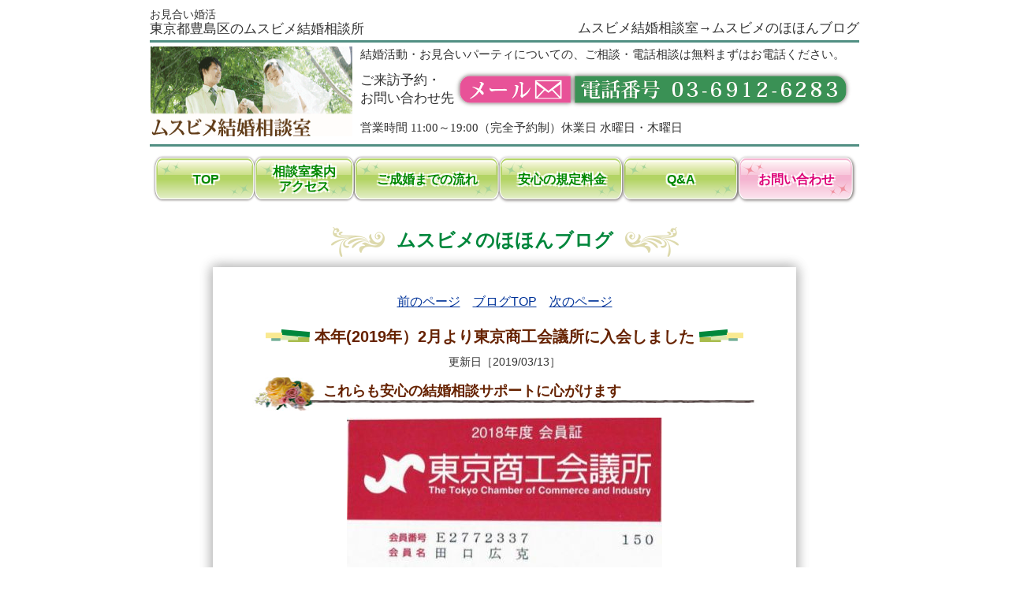

--- FILE ---
content_type: text/html; charset=UTF-8
request_url: https://zenkokunakoudorengoukai-ikebukuro.jp/blog/blog_list.php?id=693395c8859e3cc523&p_number=0
body_size: 16119
content:

<!DOCTYPE html>
<html lang="ja"><!-- InstanceBegin template="/Templates/common.dwt" codeOutsideHTMLIsLocked="false" -->
<head>
<meta charset="UTF-8">
<!-- InstanceBeginEditable name="doctitle" -->
<title>本年(2019年）2月より東京商工会議所に入会しました―ムスビメのほほんブログ―ムスビメ結婚相談室</title>
<!-- InstanceEndEditable -->
<!-- InstanceBeginEditable name="meta" -->
<meta name="keywords" content="結婚相談所,結婚情報,お見合い,婚活,仲人ブログ">
<meta name="description" content="">
<link rel="canonical" href="https://zenkokunakoudorengoukai-ikebukuro.jp/blog/blog_list.php?id=693395c8859e3cc523">
<!-- InstanceEndEditable -->
<meta name="viewport" content="target-densitydpi=device-dpi, width=device-width, maximum-scale=1.0, user-scalable=yes">
<link href="../css/reset.css" rel="stylesheet" type="text/css">
<link href="../css/base.css?20190924" rel="stylesheet" type="text/css">
<script type="text/javascript" src="../js/jquery.js"></script>
<script type="text/javascript" src="../js/smartRollover.js"></script>
<!-- InstanceBeginEditable name="js" -->
<link href="css/blog.css" rel="stylesheet" type="text/css">
<style type="text/css"><!-- #blog_top p img {float:none;} --></style>
<!-- InstanceEndEditable -->
<!-- InstanceParam name="id" type="text" value="blog" -->
<!-- InstanceParam name="top_link" type="boolean" value="true" -->
<!-- Global site tag (gtag.js) - Google Analytics -->
	<script async src="https://www.googletagmanager.com/gtag/js?id=G-E3GRPTQCTP"></script>
	<script>
		window.dataLayer = window.dataLayer || [];
		function gtag() { dataLayer.push(arguments); }
		gtag('js', new Date());
		gtag('config', 'G-E3GRPTQCTP');
	</script>
<!-- InstanceParam name="h1" type="boolean" value="false" -->
<!-- InstanceParam name="h1p" type="boolean" value="true" -->
</head>
<body id="blog">
<!--　wrapper　ここから　-->
<div id="wrap">
	<p class="piebox sp_btn"><a href="../sp/">スマートフォンサイトへ</a></p>
<!--　ヘッダー　ここから　-->
	<header>
	<h1><a href="../"><span>お見合い婚活</span>東京都豊島区のムスビメ結婚相談所</a></h1>
		<!-- InstanceBeginEditable name="bread" -->
		<p>ムスビメ結婚相談室→ムスビメのほほんブログ</p>
<!-- InstanceEndEditable -->
	</header>
<!--　ヘッダー　ここまで　-->

<!--　メインビジュアル　ここから　-->


	<address id="sub_head">
		<div>
			<p><img src="../images/header_img.png" alt="結婚相談所　池袋支部" width="257" height="114"></p>
			<div>
				<p class="mincho" style="font-size:15px;margin-top:-15px;margin-bottom:5px;">結婚活動・お見合いパーティについての、ご相談・電話相談は無料まずはお電話ください。</p>
				<div>
					<p class="mincho">ご来訪予約・<br>お問い合わせ先</p>
					<a href="inquiry.html" style="padding-top:5px"><img src="../images/he1.png" alt="メール" width="151" height="49"></a><a href="tel:03-6912-6283" style="padding-top:5px; cursor:default"><img src="../images/he2.png?20190924" alt="電話番号　03-6912-6283" width="354" height="49"></a>
				</div>
				<p class="mincho" style="font-size:15px;">営業時間 <time>11:00</time>～<time>19:00</time>（完全予約制）休業日 水曜日・木曜日</p>
			</div>
		</div>
	</address>

<!--　メインビジュアル　ここまで　-->

<!--　グローバルナビゲーション　ここから　-->
	<nav>
		<ul>
			<li><a href="../">TOP</a></li>
			<li><a href="../information.html">相談室案内<br>アクセス</a></li>
				<li><a href="../system.html">ご成婚までの流れ</a></li>
				<li><a href="../price.html">安心の規定料金</a></li>
				<li><a href="../question.html">Q&A</a></li>
				<li><a href="../inquiry.html">お問い合わせ</a></li>
		</ul>
	</nav>
<!--　グローバルナビゲーション　ここまで　-->

<!--　下部コンテンツ　ここから　-->
	<main>
	<!-- InstanceBeginEditable name="content" -->
		<h1 class="midashi">ムスビメのほほんブログ</h1>
		<section id="blog_top" class="shadow">
<div class="center"><a href="blog_list.php?id=343305d91f105e0ae3&amp;p_number=0">前のページ</a><a href="index.php">ブログTOP</a><a href="blog_list.php?id=937775c3d61cb8d2f2&amp;p_number=0">次のページ</a></div><h2 class="bra" style="margin-bottom:0.5em">本年(2019年）2月より東京商工会議所に入会しました</h2><p>更新日［2019/03/13］</p><h3 class="bra">これらも安心の結婚相談サポートに心がけます</h3><img id="photoNo0" class="centerB" src="upimg/693395c8859e3cc523_0.jpg" alt="" style="float:none; margin-right:auto"><p class="center" id="photoTitle1"></p><div class="bra">今年(2019年）2月に東京商工会議所から正式会員になったのですが・・・有効期限が今月まで！？　　ご安心ください自動継続だそうです。<br>という訳で、当、結婚相談所は経済産業省の指導で作られた「特定非営利活動法人日本ライフデザインカウンセラー協会」に認証＝CMSされた結婚相談所で、東京商工会議所にも加盟している相談所です。お気軽にご相談（初回無料）ください。</div><img id="photoNo1" class="centerB" src="upimg/693395c8859e3cc523_1.jpg" alt="" style="float:none; margin-right:auto"><p class="center" id="photoTitle1"></p><br><div><a href="https://twitter.com/share" class="twitter-share-button" lang="en">Tweet</a>
		<script>
			!function(d,s,id){
				var js,fjs = d.getElementsByTagName(s)[0], p=/^http:/.test(d.location)?"http":"https";
				if(!d.getElementById(id)){
					js = d.createElement(s);
					js.id = id;
					js.src = p+"://platform.twitter.com/widgets.js";
					fjs.parentNode.insertBefore(js,fjs);
				}
			}
			(document, "script", "twitter-wjs");
		</script><a href="http://b.hatena.ne.jp/entry/https://zenkokunakoudorengoukai-ikebukuro.jp/blog/blog_list.php?id=693395c8859e3cc523" class="hatena-bookmark-button" data-hatena-bookmark-title="入会協力者募集!!" data-hatena-bookmark-layout="standard-balloon" data-hatena-bookmark-lang="ja" title="このエントリーをはてなブックマークに追加"><img src="https://b.st-hatena.com/images/entry-button/button-only@2x.png" alt="このエントリーをはてなブックマークに追加" width="20" height="20" style="border: none;" /></a><script type="text/javascript" src="https://b.st-hatena.com/js/bookmark_button.js" charset="utf-8" async="async"></script><span>
		<script type="text/javascript" src="//media.line.me/js/line-button.js?v=20140411" ></script>
		<script type="text/javascript">
			new media_line_me.LineButton({"pc":true,"lang":"ja","type":"a"});
		</script>
	</span>
	</div><iframe src="https://www.facebook.com/plugins/like.php?href=https://zenkokunakoudorengoukai-ikebukuro.jp/blog/blog_list.php?id=693395c8859e3cc523&width=450&layout=standard&action=like&size=small&show_faces=true&share=true&height=80&appId" width="680" height="80" style="border:none;overflow:hidden" scrolling="no" frameborder="0" allowTransparency="true"></iframe><div class="center"><a href="blog_list.php?id=343305d91f105e0ae3&amp;p_number=0">前のページ</a><a href="index.php">ブログTOP</a><a href="blog_list.php?id=937775c3d61cb8d2f2&amp;p_number=0">次のページ</a></div>		</section>

		<hr>

		<section id="blog_l" class="shadow">
			<h1 class="midashi">ムスビメのほほんブログナビ</h1>
			<h2>最新の記事一覧</h2>
<ul><li><a href="/blog/blog_list.php?id=6064963b0d4ee5f774&amp;p_number=0">本年もよろしくお願いいたします</a><span class="pink">［2023/01/01］</span></li><li><a href="/blog/blog_list.php?id=8466362708b5408b5b&amp;p_number=0">日本仲人連盟（NNR）への統合の件</a><span class="pink">［2022/05/03］</span></li><li><a href="/blog/blog_list.php?id=34145626fa32ac843f&amp;p_number=0">「お料理」イベントのご紹介</a><span class="pink">［2022/05/02］</span></li><li><a href="/blog/blog_list.php?id=753266035bfad096d4&amp;p_number=0">Stray Sheep（ストレイシープ）はどちらに歩む</a><span class="pink">［2021/02/24］</span></li><li><a href="/blog/blog_list.php?id=6393560164050cfb57&amp;p_number=0">店名および住所の変更の件</a><span class="pink">［2021/01/31］</span></li><li><a href="/blog/blog_list.php?id=796295fb72d035d9fd&amp;p_number=0">新型コロナについての、つぶやき</a><span class="pink">［2020/11/20］</span></li><li><a href="/blog/blog_list.php?id=331135e99723781019&amp;p_number=0">新型コロナに対する事務所の業務対応につきまして</a><span class="pink">［2020/04/17］</span></li><li><a href="/blog/blog_list.php?id=323675d940033973a8&amp;p_number=0">10月2日、3日、4日は出張面談で予約はいっぱいです。</a><span class="pink">［2019/10/02］</span></li><li><a href="/blog/blog_list.php?id=343305d91f105e0ae3&amp;p_number=0">2019年10月1日消費税引き上げに伴うご請求額変更のお知らせ</a><span class="pink">［2019/09/30］</span></li><li class="p_cls"><a href="/blog/blog_list.php?id=693395c8859e3cc523&amp;p_number=0">本年(2019年）2月より東京商工会議所に入会しました</a><span class="pink">［2019/03/13］　<span class="red">表示中</span></span></li><li><a href="/blog/blog_list.php?id=937775c3d61cb8d2f2&amp;p_number=0">新年早々、8050（ハチマル・ゴオマル）問題について</a><span class="pink">［2019/01/15］</span></li><li><a href="/blog/blog_list.php?id=229275b0b8ae720707&amp;p_number=0">迷惑メールを流す業者の方へ</a><span class="pink">［2018/05/28］</span></li><li><a href="/blog/blog_list.php?id=888145b090c2be2d9d&amp;p_number=0">迷惑メールに関して</a><span class="pink">［2018/05/26］</span></li><li><a href="/blog/blog_list.php?id=642385afe8b31828be&amp;p_number=0">キャリアコンサルタント（国家資格）になりました</a><span class="pink">［2018/05/18］</span></li><li><a href="/blog/blog_list.php?id=103455a9a6e0a1dd00&amp;p_number=0">とあるコンサルティングの国家資格の試験が終わって</a><span class="pink">［2018/03/03］</span></li><li><a href="/blog/blog_list.php?id=978295a767d4ee98f6&amp;p_number=0">2月4日から8日までお休みいたします</a><span class="pink">［2018/02/04］</span></li><li><a href="/blog/blog_list.php?id=773645a5978ce92a5b&amp;p_number=0">TBSドラマ「逃げるは恥だが役に立つ」の再放送を観ながら思ったこと</a><span class="pink">［2018/01/13］</span></li><li><a href="/blog/blog_list.php?id=909055a49e73a06e2c&amp;p_number=0">2018年、本年もどうぞよろしくお願いいたします。</a><span class="pink">［2018/01/01］</span></li><li><a href="/blog/blog_list.php?id=260705a432e53229dd&amp;p_number=0">年の瀬</a><span class="pink">［2017/12/27］</span></li><li><a href="/blog/blog_list.php?id=550365a347edb1b8ce&amp;p_number=0">結婚相談所 池袋：「失敗は成婚の糧？」No.22　婚活パーティ⑦</a><span class="pink">［2017/12/16］</span></li><li><a href="/blog/blog_list.php?id=843325a2e53cb06e22&amp;p_number=0">結婚相談所 池袋：「失敗は成婚の糧？」No.21</a><span class="pink">［2017/12/11］</span></li><li><a href="/blog/blog_list.php?id=472225a0fe3ca5d8bd&amp;p_number=0">国民生活センターの注意喚起で思う事</a><span class="pink">［2017/11/18］</span></li><li><a href="/blog/blog_list.php?id=955595a0c0d9fd40dc&amp;p_number=0">池袋 結婚相談：「失敗は成婚の糧？」</a><span class="pink">［2017/11/15］</span></li><li><a href="/blog/blog_list.php?id=6566859fab19e02891&amp;p_number=0">結婚相談所 池袋：「広報としま」11月1日号に広告が掲載されました</a><span class="pink">［2017/11/02］</span></li><li><a href="/blog/blog_list.php?id=6109559f0001798df1&amp;p_number=0">ふくろう仲人の「気ままな婚活パワースポット探し」7</a><span class="pink">［2017/10/25］</span></li><li><a href="/blog/blog_list.php?id=1939159e97297bb566&amp;p_number=0">結婚相談所 池袋：「失敗は成婚の糧？」No.19</a><span class="pink">［2017/10/20］</span></li><li><a href="/blog/blog_list.php?id=1580659db42d35ac24&amp;p_number=0">結婚相談所 池袋：「失敗は成婚の糧？」No.18</a><span class="pink">［2017/10/09］</span></li><li><a href="/blog/blog_list.php?id=8330459d4b76e27d37&amp;p_number=0">結婚相談所 池袋：「失敗は成婚の糧？」婚活パーティ⑥</a><span class="pink">［2017/10/04］</span></li><li><a href="/blog/blog_list.php?id=9922859d209a259638&amp;p_number=0">火曜日の定休のお知らせ</a><span class="pink">［2017/10/02］</span></li><li><a href="/blog/blog_list.php?id=8052359cdd3a080a0f&amp;p_number=0">結婚相談所 池袋：「失敗は成婚の糧？」婚活パーティ⑤</a><span class="pink">［2017/09/29］</span></li></ul>

	<hr>

	<ul><li class="f_14 p_cls">
			<a href="index.php?p_number=0">婚活ブログの1ページから30ページまでのリスト</a>　<span class="red">表示中</span>
			</li><li class="f_14">
			<a href="index.php?p_number=1">婚活ブログの31ページから60ページまでのリスト</a>
			</li><li class="f_14">
			<a href="index.php?p_number=2">婚活ブログの61ページから90ページまでのリスト</a>
			</li><li class="f_14">
			<a href="index.php?p_number=3">婚活ブログの91ページから101ページまでのリスト</a>
			</li></ul>			<p class="right"><a href="index.php">▶ムスビメのほほんブログ</a></p>
		</section>

		<section class="center">
			<p>東京都の結婚相談所、全国仲人連合会池袋支部では、東京都、東京23区、豊島区、埼玉県、千葉県、<br>神奈川県にお住まいの皆様からはもちろん、広域からのご相談をお待ちしています。</p>
			<p>東京都豊島区にある結婚相談所 池袋支部は、<br>20歳以上の独身の方のみご利用いただけます。</p>
		</section>

		<hr>
	<!-- InstanceEndEditable -->

		<a href="/" title="TOPへ"><img src="../images/home_b.png" alt="TOPへ" width="77" height="77"></a>
		<a href="#wrap" title="上へ"><img src="../images/top_b.png" alt="上へ" width="77" height="77"></a>

	</main>
<!--　下部コンテンツ　ここまで　-->

<!--　フッター　ここから　-->
	<footer class="round">
		<h3 class="mincho">ムスビメ結婚相談室（オンライン面談・お見合い・婚活・お見合いパーティー）</h3>
		<div id="foot_list" class="mincho">
		<ul>
				<li><a href="../">TOP</a></li>
				<li><a href="../information.html">相談室案内・アクセス</a></li>
				<li><a href="../system.html">ご成婚までの流れ</a></li>
				<li><a href="../price.html">安心の規定料金</a></li>
				<li><a href="../question.html">Q&A</a></li>
			</ul>
			<ul>
			<li><a href="../inquiry.html">お問い合わせ</a></li>
				<li><a href="http://www.counselors.jp" target="_blank">「結婚相手紹介サービス業認証制度（マル適マーク）CMS」（外部リンク）</a></li>
				<li><a href="../privacy.html">個人情報保護</a></li>
				<li><a href="../law.html">特定商取引・このサイトについて</a></li>
				<li><a href="index.php">ムスビメのほほんブログ</a></li>
				<li class="sp_btn"><a href="../sp/">スマートフォンサイト</a></li>
			</ul>
		</div>
		<p>東京都 豊島区にある池袋ムスビメ結婚相談室は、20歳以上の独身の方のみご利用いただけます。</p>


	</footer>
	<small id="copy" class="center">Copyright(c) 2022, ムスビメ結婚相談室 All Rights Reserved.</small>
	<script src="../js/sp.js" type="text/javascript"></script>
</div>
<!--　wrapper　ここまで　-->

</body>
<!-- InstanceParam name="visual_t" type="boolean" value="false" -->
<!-- InstanceParam name="visual_c" type="boolean" value="true" -->
<!-- InstanceEnd --></html>

--- FILE ---
content_type: text/css
request_url: https://zenkokunakoudorengoukai-ikebukuro.jp/css/reset.css
body_size: 578
content:
@charset "utf-8";
/* ブラウザごとの差異を解消しています */

body, div, dl, dt, dd, ul, ol, li, h1, h2, h3, h4, h5, h6, pre, form, 
fieldset, input, textarea, p, blockquote, th, td{
	margin:0;
	padding:0;
}

html{
	overflow-y:scroll;
}

h1, h2, h3, h4, h5, h6{
	font-size:100%;
}

a,
span{
	font-size:inherit;
	color:inherit;
}

ol, ul{
	list-style:none;
}

li{
	font-family:inherit;
}

fieldset, img{
	border:0;
}

table{
	border-collapse:collapse;
	border-spacing:0;
}

address, caption, cite, code, dfn, em, th, var{
	font-style:normal;
	font-weight:normal;
}

--- FILE ---
content_type: text/css
request_url: https://zenkokunakoudorengoukai-ikebukuro.jp/css/base.css?20190924
body_size: 9417
content:
@charset "utf-8";

/* 共通設定 */

* {
	color: #333;
	font-family: "ヒラギノ角ゴ Pro W3", "Hiragino Kaku Gothic Pro", "メイリオ", Meiryo, Osaka, "ＭＳ Ｐゴシック", "MS PGothic", sans-serif;
	text-align: justify;
	box-sizing: border-box;
}

a {
	color: #039;
}

a:visited {
	color: #a46;
}

a:hover {
	color: #c55;
}

section {
	margin-bottom: 0.5em;
	box-sizing: border-box;
	width: 100%;
}

.tume {
	letter-spacing: -1px;
}

.tume2 {
	/* 追加(2019/09/24～) */
	letter-spacing: -2.1px;
}

.t_cell {
	display: table-cell;
}

.red {
	color: red !important;
}

.red2 {
	/* 追加(2019/09/24～) */
	color: #E94731 !important;
}

.blue {
	color: #039 !important;
}

.green {
	color: #00863b !important;
}

.bra {
	color: #620 !important;
}

.shadow {
	box-shadow: 1px 1px 15px #bbb, -1px -1px 15px #bbb;
	background-color: #fff;
}

.round {
	border-radius: 20px;
}

.mincho,
.mincho * {
	font-family: "ヒラギノ明朝 ProN W6", "HiraMinProN-W6", "HG明朝E", "ＭＳ Ｐ明朝", "MS PMincho", "MS 明朝", serif;
	font-weight: normal;
}

.marugo,
.marugo * {
	/* 追加 */
	font-family: "ヒラギノ丸ゴ Pro W4", "ヒラギノ丸ゴ Pro", "Hiragino Maru Gothic Pro", "ヒラギノ角ゴ Pro W3", "Hiragino Kaku Gothic Pro", "HG丸ｺﾞｼｯｸM-PRO", "HGMaruGothicMPRO";
	font-weight: normal;
}

.gothic,
.gothic * {
	/* 追加 */
	font-family: "ヒラギノ角ゴ Pro W3", "Hiragino Kaku Gothic Pro", "メイリオ", Meiryo, Osaka, "ＭＳ Ｐゴシック", "MS PGothic", sans-serif;
}

.times {
	font-family: Times New Roman, "游明朝", YuMincho, "ヒラギノ明朝 ProN W3", Hiragino Mincho ProN, "MSP明朝", "MS PMincho", "MS 明朝", serif;
}

.disc li {
	list-style: none;
}

.disc li:before {
	content: "･";
}

.left,
.left * {
	text-align: left !important;
}

.center,
.center * {
	text-align: center !important;
}

.centerB {
	display: block;
	margin-left: auto;
	margin-right: auto;
}

.right,
.right * {
	text-align: right !important;
}

/* ベースと枠 */
#wrap {
	width: 1050px;
	margin: 0 auto;
	border-left: solid 35px #fff;
	border-right: solid 35px #fff;
	background-color: #fff;
	padding: 10px 40px;
}

a[title="TOPへ"] {
	position: absolute;
	bottom: 0;
	left: -100px;
}

a[title="上へ"] {
	position: absolute;
	bottom: 0;
	right: -100px;
}

hr {
	border: none;
	background: url(../images/hr.png) no-repeat center;
	height: 24px;
	margin: 1em auto;
}

/* ヘッダー */
header {
	display: table;
	width: 100%;
	padding-bottom: 0.3em;
}

header h1,
header p {
	display: table-cell;
	vertical-align: bottom;
	font-size: 17px;
	font-weight: normal;
}

header h1 span {
	display: block;
}

h1,
#mid {
	line-height: 1.2;
}

h1 a,
#mid a {
	text-decoration: none;
}

h1 span,
header p span {
	font-size: 85%;
}

h1 a,
h1 a:visited,
h1 a:active,
h1 a:hover,
#mid a,
#mid a:visited,
#mid a:active,
#mid a:hover {
	color: inherit;
}

#mid {
	text-align: left;
}

header p {
	text-align: right;
}

/* ヘッダー（サブページ） */
#sub_head {
	width: 100%;
	font-size: 17px;
	display: table;
	border-top: 3px solid #518f83;
	border-bottom: 3px solid #518f83;
	padding: 5px 0;
}

#sub_head>div>*,
#sub_head>div>div>div>* {
	display: table-cell;
	vertical-align: middle;
}

#sub_head>div>div {
	padding-left: 10px;
}

#sub_head>div>div>p.mincho {
	padding: 10px 0 0px 0;
}

#sub_head div a:hover {
	opacity: 0.8;
}

#sub_head div a+a:hover {
	/* 変更(2019/09/24～) */
	opacity: 0.8;
}



/* グローバルナビ */
nav {
	margin-bottom: 1em;
}

nav ul {
	display: table;
	height: 63px;
	overflow: hidden;
	margin: 10px 0;
}

nav ul li a,
nav ul li a:active,
nav ul li a:visited,
nav ul li a:hover {
	display: table-cell;
	width: 300px;
	height: 63px;
	vertical-align: middle;
	color: inherit;
	font-weight: bold;
	text-align: center;
	text-decoration: none;
	text-shadow: #fff 2px 2px 1px, #fff -2px 2px 1px, #fff 2px -2px 1px, #fff -2px -2px 1px;
	background-position: top left;
	background-repeat: no-repeat;
	line-height: 1.2;
}

nav ul li a:hover,
#information nav ul li:nth-child(2) a,
#system nav ul li:nth-child(3) a,
#price nav ul li:nth-child(4) a,
#question nav ul li:nth-child(5) a,
#inquiry nav ul li:nth-child(6) a {
	background-color: rgba(255, 255, 255, 0.4)
}

nav ul li {
	display: table-cell;
	background-image: url(../images/navi_back.png);
	width: 132px;
	vertical-align: middle;
	padding-left: 10px;
	color: #080;
}

nav ul li+li {
	width: 127px;
	background-position: -132px 0;
	padding-left: 0;
}

nav ul li+li+li {
	width: 185px;
	background-position: -259px 0;
}

nav ul li+li+li+li {
	width: 157px;
	background-position: -444px 0;
}

nav ul li+li+li+li+li {
	width: 145px;
	background-position: -601px 0;
}

nav ul li+li+li+li+li+li {
	width: 154px;
	background-position: -746px 0;
	padding-right: 7px;
	color: #d07;
}

/* コンテンツ */
main {
	display: table;
	width: 740px;
	margin: 0 auto;
	position: relative;
}

main * {
	line-height: 1.8;
}

main h1,
main h2,
main h3 {
	text-align: center;
	font-size: 24px;
	margin-bottom: 0.5em;
}

main h3,
main h3 * {
	line-height: 1.3;
}

.midashi {
	color: #00863b;
	font-family: "ヒラギノ明朝 ProN W6", "HiraMinProN-W6", "HG明朝E", "ＭＳ Ｐ明朝", "MS PMincho", "MS 明朝", serif;
	margin-bottom: 0.5em;
}

.midashi:before {
	content: url(../images/midashi_l.png);
	position: relative;
	top: 13px;
	left: -15px;
}

.midashi:after {
	content: url(../images/midashi_r.png);
	position: relative;
	top: 13px;
	right: -15px;
}

main .shadow {
	padding: 30px;
}

main section {
	margin-bottom: 2em;
}

/* フッター */
footer {
	box-shadow: 0 0 20px #999 inset;
	padding: 30px;
	position: relative;
	margin-top: 2em;
	margin-bottom: 0.3em;
}

footer h3 {
	font-size: 22px;
}

footer #foot_list {
	display: table;
	border-spacing: 2em 1em;
	margin-left: -2em;
}

footer ul {
	display: table-cell;
	margin-right: 2em;
	position: relative;
	z-index: 2;
}

footer ul li {
	font-size: 14px;
	margin-bottom: 1em;
}

footer ul li a {
	color: inherit;
}

#f_map {
	border: 1px solid black;
	position: absolute;
	top: 110px;
	right: 20px;
	width: 320px;
	height: 120px;
	z-index: 2;
}

footer section {
	margin-top: 1em;
	margin-bottom: 0;
	display: table;
	padding: 10px;
}

footer section>* {
	display: table-cell;
	vertical-align: top;
}

footer dl dt {
	width: 5.51em;
	padding-right: 1em;
	float: left;
	color: #666;
}

/*footer dl dt:first-child:first-letter,*/
footer dl .le2:first-letter {
	/* 変更(2019/09/24～) */
	letter-spacing: 2em;
}

footer dl .le3 {
	letter-spacing: 0.5em;
}

footer .tel,
footer .mail {
	/* 追加(2019/09/24～) */
	text-decoration: none;
	color: #333;
}

#copy {
	display: block;
	color: #666;
}

/* ブログ */

#blog_l ul li:before {
	content: "■";
}

.p_cls {
	background-color: #e1eece;
}

p.sp_btn {
	display: none;
	width: 100%;
	background: linear-gradient(#fdd, #eaa);
	box-shadow: 3px 3px 3px #622, 3px 3px 3px rgba(255, 255, 255, 0.5) inset, -3px -3px 3px rgba(50, 0, 0, 0.5) inset;
	margin-bottom: 10px;
}

li.sp_btn {
	display: none;
}

p.sp_btn a {
	display: block;
	color: #fff;
	font-size: 4em;
	text-shadow: #600 1px 1px 2px, #600 -1px 1px 2px, #600 1px -1px 2px, #600 -1px -1px 2px;
	padding: 0.7em 0;
	text-align: center;
	text-decoration: none;
}

p.hanging-indent {
	text-indent: -1em;
	margin-left: 1em;
}

.txtSmall {
	font-size: small;
}

#blog #blog_l h2 {
	background-color: #e1eece;
	text-align: left;
	margin-bottom: 0.5em !important;
	padding: 0 5px;
	margin-top: 0 !important;
	border: 2px solid #ddd;
	color: #620;
	font-size: 18px;
}

#blog #blog_l h2::before {
	content: "●";
}

#blog_l {
	padding: 30px;
}

#blog_l .pink {
	color: #e5b;
}

#blog_l li,
#sblog li {
	color: #620;
}

#blog_l li:hover,
#sblog li:hover {
	color: #260;
}

#blog_l li a,
#sblog li a {
	color: inherit;
}

#blog_l hr {
	background: none;
	border-top: 1px solid #666;
	height: 1px;
}

#blog_l ul {
	margin: 1em;
}

#blog_l ul li {
	padding: 0 10px;
}

#wrap #content #blog_l p {
	margin-bottom: 0;
}



#sec1 strong {
	font-size: 22px;
	font-weight: bold;
	color: #b36;
}

#sec1 span {
	font-size: 18px;
	font-weight: bold;
	color: #b36;
}

#sec1 div {
	margin: 2em 0;
	border: 2px solid #6a6;
	padding: 20px;
	background-color: #fafffa;
}

#sec1 h4 {
	margin-top: 0;
	color: #063;
	font-weight: bold
}

#sec2 strong {
	font-weight: bold;
}


#endiv {
	border: 1px solid #ccc;
}

#endiv * {
	box-sizing: border-box;
	font-size: 14px;
	line-height: 1.4;
	text-align: left
}

#endiv a {
	color: inherit;
}

#endiv a:hover {
	text-decoration: none;
}

#endiv div {
	position: relative;
}

#endiv div:first-child {
	height: 280px;
}

#endiv div:first-child h3 {
	background-color: #a2810f;
	text-align: left;
	color: white;
	padding: 5px 10px;
	font-size: 18px;
	font-weight: bold;
}

#endiv div p {
	margin: 3px 10px;
	line-height: 1.6;
	font-size: 14px;
}

#endiv div+div h3 {
	background-color: #9dcf39;
	color: white;
	padding: 5px 10px;
	font-size: 20px;
}

#endiv div+div h3 span {
	border-left: 2px double white;
	display: block;
	padding-left: 3px;
	color: white;
	font-size: 18px;
}

#endiv div+div p {
	margin: 5px 10px;
}

#endiv div+div p span,
#endiv div+div p strong {
	border-bottom: 1px solid red;
	margin-bottom: 5px;
	display: inline-block
}

#endiv div+div p strong {
	font-size: 120%;
}

#endiv div+div+div p {
	background-color: #f8ebd1;
	margin: 0;
	padding: 5px 10px
}

address>p.tume {
	font-size: smaller;
}

--- FILE ---
content_type: text/css
request_url: https://zenkokunakoudorengoukai-ikebukuro.jp/blog/css/blog.css
body_size: 6690
content:
@charset "utf-8";

main a{
	text-decoration:underline;
}

main a:hover{
	color:#039;
	text-decoration:underline;
}

#blog_top p{
	margin-bottom:0.5em;
	font-size:16px;
}

main > hr{
	background:url(../../images/hr.png) no-repeat center;
	height:24px;
	border:none;
	margin:1.5em auto;
	color:transparent;
}

#blog_top h2{
	margin-top:1em;
	margin-bottom:2em;
	line-height:1;
}
#blog_top h2{
	font-size:20px;
}


#blog_top h2:before{
	content:url(../img/titleimg_l.png);
	position:relative;
	margin-right:0.3em;
}

#blog_top h2:after{
	content:url(../img/titleimg_r.png);
	position:relative;
	margin-left:0.3em;
}

#blog_top p img{
/*	float:left;*/
	margin-right:0.5em;
}

#blog main section li{
	font-size:16px;
}

#blog_top h3.green{
	text-align: left;
	font-size: 20px;
	margin-bottom: 0.5em;
	border-left:5px solid #390;
	padding:3px 15px;
	background:linear-gradient(to right, #ceb, #fff);
}

#blog_top img + h3:before,
#blog_top img + h3:after{
	content:"＊";
}

#blog_top p + h3{
	background:url(../img/subtitle.jpg) no-repeat center bottom;
	padding-top:6px;
	padding-left:110px;
	padding-bottom:13px;
	min-height:32px;
	font-size:18px;
	text-align:left
}

#blog_top div a{
	margin:0 0.5em;
}

#blog_top img.center_m{
	float:none;
	margin:1em auto;
}

#blog #blog_top h2 + p{
	text-align:center;
	color:#333;
	font-size:14px;
}

#blog main #blog_l h3{
	text-align:center;
}

#blog_top div.center{
	margin-top:1em;
}

#blog_top div.center:first-child{
	margin-top:0;
	margin-bottom:1em;
}

#blog main section div div{
	display:table-cell;
	padding-left:30px;
}

#blog_top{
	padding:30px;
	word-break:break-all;
}


/*▼admin.phpスタイル▼*/
body#news_admin p {
	margin:0 0 5px;
	line-height:130%;
	font-size:13px;
}
body#news_admin #wrapper {
	width:820px;
	border: 1px solid #ccc;
	border-top:0;
	border-bottom:0;
	box-shadow: 0 0px 7px #aaa;
	margin:0 auto;
	color:#666;
	padding:5px 20px;
	position:relative;
}
body#news_admin h1 {
	font-size:18px;
	color:#333;
	margin:5px 0;
	padding-left:5px;
	border-left:5px solid #333;
}
body#news_admin h2 {
	font-size:14px;
	color:#fff;
	margin-bottom:10px;
	padding-left:5px;
	background:#333;
	padding:5px 8px 3px;
	border-radius:3px;
}
body#news_admin #news_wrap {
	width:820px;
	height:293px;
	overflow:auto;
}
body#news_admin ul#news_list {
	margin:5px 0 0 0px;
	padding:0;
}
body#news_admin ul#news_list li {
	color:#666;
	font-size:12px;
	margin:0;
	padding:1px 0 2px;
	margin-bottom:1px;
	border-bottom:1px dotted #ccc;
	line-height:120%;
	list-style-position:inside;
}
body#news_admin .list_title{
	display:inline-block;
	width:660px;
	overflow:hidden;
	vertical-align:middle;
}
body#news_admin form p {
	border-bottom:1px dotted #ccc;
	padding:5px 0;
	margin-bottom:10px;
}

body#news_admin a.button{
	font-size:12px;
	cursor:pointer;
	padding:2px 8px 1px;
	margin:0px 0;
	color:#555;
	border:1px solid #aaa;
	display:inline-block;
	border-radius:3px;
}
body#news_admin a.button:hover{
	background:#eee;
	text-decoration:none;
	color:#111;
}
body#news_admin .submit_btn {
	width:240px;
	height:30px;
	cursor:pointer;
}
.fc_bbb, .fc_bbb a{
	color:#bbb!important
}
.fc_red {
	color:#F00!important
}
.message_com {
	min-height:18px
}
.logout_btn {
	position:absolute;
	right:20px;
	top:10px;
}
.logout_btn a {
	padding:2px 10px;
	border:1px solid #aaa;
	text-decoration:none;
	color:#666;
	font-size:13px;
	border-radius:4px;
}
.logout_btn a:hover {
	background:#eee;
}
#countTotal{
	position:absolute;
	right:20px;
	top:35px;
}
/*　AuthPageStyle　*/
body#auth{
	margin-top:15px;	
}
body#auth #login_form{
	width:500px;	
	margin:25px auto;
    border: 1px solid #ccc;
    border-radius: 10px;
    box-shadow: 0 0px 7px #aaa;
    font-weight: normal;
    padding: 16px 16px 20px;
	color:#666;
	line-height:1.3;
	font-size:90%;
}
body#auth form .input {
    font-size: 20px;
    margin:2px 6px 10px 0;
    padding: 3px;
    width: 97%;
}
body#auth input[type="text"], body#auth input[type="password"], body#auth input[type="file"], body#auth input[type="button"], body#auth input[type="submit"], body#auth input[type="reset"] {
    background-color: #FFFFFF;
    border: 1px solid #999;
}
body#auth .button-primary {
    border: 1px solid #000;
    border-radius: 11px;
    cursor: pointer;
    font-size: 18px;
    padding: 3px 10px;
	width:450px;
	height:38px;
}

/*▲admin.phpスタイル▲*/

/*---------------------------------
         class Library
---------------------------------*/
/* Margin・padding class */
.m0{margin:0!important}.mt5{margin-top:5px!important}.mt10{margin-top:10px!important}.mt15{margin-top:15px!important}.mt20{margin-top:20px!important}.mb5{margin-bottom:5px!important}.mb10{margin-bottom:10px!important}.mb15{margin-bottom:15px!important}.mb20{margin-bottom:20px!important}.mr5{margin-right:5px!important}.mr10{margin-right:10px!important}.mr15{margin-right:15px!important}.mr20{margin-right:20px!important}.ml5{margin-left:5px!important}.ml10{margin-left:10px!important}.ml15{margin-left:15px!important}.ml20{margin-left:20px!important}.pt5{padding-top:5px!important}.pt10{padding-top:10px!important}.pt15{padding-top:15px!important}.pb5{padding-bottom:5px!important}.pb10{padding-bottom:10px!important}.pb15{padding-bottom:15px!important}.pr5{padding-right:5px!important}.pr10{padding-right:10px!important}.pr15{padding-right:15px!important}.pl5{padding-left:5px!important}.pl10{padding-left:10px!important}.pl15{padding-left:15px!important}
.pall5{padding:5px!important}.pall10{padding:10px!important}.pall15{padding:15px!important}
/* /Margin・padding class */

.clear {clear:both;}
.taR {text-align:right!important;}
.taL {text-align:left!important;}
.taC {text-align:center!important}
.big {font-size:170%!important;line-height:130%}
/*Font color*/
.bold {font-weight:bold!important;}
.col1 {	color:#FF6600!important;}
.col2 {	color:#FF9933!important}
.col3 {	color:#FF3300!important;}
.col4 {	color:#D9006C!important;}
.col5 {	color:#669999!important}
.col6 {	color:#0000CC!important}
.col7 {	color:#000099!important}
.col8 {	color:#0066FF!important}
.col9 {	color:#333333!important}
.col10 {color:#666666!important}
.col11 {color:#009900!important}
.col12 {color:#009900!important}
.col13 {color:#996633!important}
.col14 {color:#FF66CC!important}
.col15 {color:#669900!important;}
.col16 {color:#00CC99!important;}
.col17 {color:#fff!important;}
.col18{color:#009966!important}
.col19{color:#F00!important}
.floL {float:left;margin-top:0 !important;}
.floR {float:right;margin-top:0 !important;}
.light {font-weight:normal}
.floL img{margin-right:10px;}
.floR img{margin-left:10px;}
/*---------------------------------
         /class Library
---------------------------------*/


--- FILE ---
content_type: application/javascript
request_url: https://zenkokunakoudorengoukai-ikebukuro.jp/js/sp.js
body_size: 1417
content:
//iPhone、iPad、AndroidのURLをリダイレクト（選択）させる
	$(function(){
		//ユーザーエージェントを取得
		var ua = navigator.userAgent;
		//スマートフォンの条件の設定
		var sp_flag = (ua.indexOf('iPhone') > 0 || ua.indexOf('iPod') > 0 || ua.indexOf('Android') > 0 )
		//スマートフォンでしか表示しないボタンを非表示
		if(sp_flag){
			$('.sp_btn').css("display","block");
		}

		//ポップアップウインドウを出す設定
		/*
		var urlB = window.location.href ;
		if (sp_flag) {
			if(confirm('スマートフォン用サイトを表示しますか？')) {
				if(urlB.match('system')){
					location.href ='https://zenkokunakoudorengoukai-ikebukuro.jp/sp/#system';
				}
				else if(urlB.match('price')){
					location.href ='https://zenkokunakoudorengoukai-ikebukuro.jp/sp/#price';
				}
				else if(urlB.match('blog')){
					if(urlB.match('blog_list')){
						location.href = location.href.replace('blog/blog_list.php','sp/index.php') + '#blog';
					}
					else{
						location.href ='https://zenkokunakoudorengoukai-ikebukuro.jp/sp/#blog';
					}
				}
				else{
					location.href ='https://zenkokunakoudorengoukai-ikebukuro.jp/sp/';//スマートフォンサイトのURLに書き換えてください。
				}
				sessionStorage.setItem("sp_flag_set",false);
			}
			else{
				sessionStorage.setItem("sp_flag_set",true);
			}
		}
		*/
	});